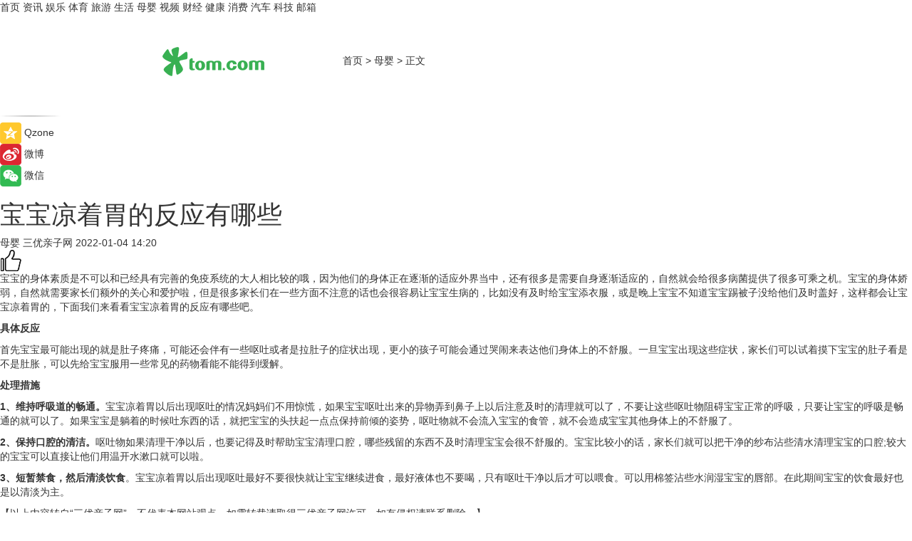

--- FILE ---
content_type: text/html
request_url: https://baby.tom.com/202201/1495202771.html
body_size: 9167
content:
<!DOCTYPE html>
<html xmlns="http://www.w3.org/1999/xhtml"  lang="zh-CN" >

<!-- openCMs sreach -->
<head>
    <meta http-equiv="Content-Type" content="text/html; charset=UTF-8">
	<meta name="viewport" content="width=device-width, initial-scale=1.0">
    <meta http-equiv="X-UA-Compatible" content="IE=edge,chrome=1" >
	<meta name="referrer" content="unsafe-url" />
	<meta name="robots" content="index, follow">
   
    <title>宝宝凉着胃的反应有哪些_TOM母婴</title><meta name="Description" content="宝宝的身体素质是不可以和已经具有完善的免疫系统的大人相比较的哦，因为他们的身体正在逐渐的适应外界当中，还有很多是需要自身逐渐适应的，自然就会给很多病菌提供了很多可乘之机。宝宝的身体娇弱，自然就需要家长们额外的关心和爱护啦，但是很多家长们在一">
        <meta name="keywords" content="宝宝,凉着胃,反应,身体素质,免疫系统">
        <meta name="Imageurl" content="">
        <meta property="og:type" content="article"/>
        <meta property="og:title" content="宝宝凉着胃的反应有哪些"/>
        <meta property="og:description" content="宝宝的身体素质是不可以和已经具有完善的免疫系统的大人相比较的哦，因为他们的身体正在逐渐的适应外界当中，还有很多是需要自身逐渐适应的，自然就会给很多病菌提供了很多可乘之机。宝宝的身体娇弱，自然就需要家长们额外的关心和爱护啦，但是很多家长们在一"/>
        <meta property="og:image" content=""/>
        <meta property="og:url" content="https://baby.tom.com/202201/1495202771.html"/>
        <meta property="og:release_date" content="2022-01-04 14:20"/>
    <link rel="canonical" href="https://baby.tom.com/202201/1495202771.html"/>
	<meta name="applicable-device" content="pc,mobile">
	
    <!--加载图标-->
	   	 <link href="https://www.tom.com/system/modules/my.opencms.news/resources/tom/bootstrap/css/bootstrap.min.css" rel="stylesheet" type="text/css">
   	  <link href="//www.tom.com/system/modules/my.opencms.news/resources/pc/css/newcontent_auto3.css?v=5" rel="stylesheet" type="text/css">
   
	
</head>
<body>
<input  type="hidden"  value ="0" id="sltop"/>
<input  type="hidden"  value ="1193" id="jsonid"/>
<input  type="hidden"  value="/baby/" id="category">
<div class="index_nav">
   <div class="index_nav_child">
<div class="index_nav_left">
<a href="//www.tom.com" title="TOM首页" id="shouye">首页</a>
<a href="//news.tom.com" title="TOM资讯" id="news">资讯</a>
<!--
<a href="//lookin.tom.com/" title="LOOKin" id="LOOKin">LOOKin</a>
-->
<a href="//ent.tom.com" title="TOM娱乐" id="ent" >娱乐</a>
<a href="//sports.tom.com" title="TOM体育" id="sports">体育</a>
<!--<a href="//star.tom.com" title="TOM明星" id="gossip">明星</a>-->
<!--<a href="//fashion.tom.com" title="TOM时尚" id="fashion">时尚</a>-->
<a href="//travel.tom.com" id="travel" title="TOM旅游">旅游</a>
<a href="//life.tom.com" title="TOM生活" id="life">生活</a>
<a href="//baby.tom.com" title="TOM母婴" id="baby">母婴</a>
<!--<a href="//marketing.tom.com" title="TOM营销" id="marketing">营销</a>-->
<!--<a href="//vip.tom.com" title="TOM邮箱" id="mail" target="_blank">邮箱</a>-->
<!--<a href="//biz.tom.com" id="biz" title="TOM商业">商业</a>-->
<a href="//v.tom.com" id="tv" target="_blank" title="TOM视频">视频</a>
<a href="//finance.tom.com" id="finance" title="TOM财经">财经</a>
<a href="//health.tom.com" id="health" title="TOM健康">健康</a>
<!--
<a href="//joke.tom.com" id="joke" title="TOM段子">段子</a>
-->
<a href="//xiaofei.tom.com" title="TOM消费" id="xiaofei">消费</a>
<a href="//car.tom.com" title="TOM汽车" id="car">汽车</a>
<!--<a href="//www.ule.com" title="TOM购物" target="_blank">购物</a>-->
<a href="//tech.tom.com" title="TOM科技" id="tech">科技</a>
<a href="//vip.tom.com/" title="TOM邮箱" target="_blank" id="vipmail">邮箱</a>
</div>
</div>
</div>
<div class="content_nav" id="content_nav">
    <div class="content_nav_box">
        <!--二维码-->
        <div id="qrcode" style="width:200px;height:200px;position:fixed;left:50%;top:50%; display:none;margin-left:-100px;margin-top:-100px;">aaa</div>
        <a class="back_arrow" id="back_arrow" href="javascript:history.back(-1)"><img src="https://www.tom.com/system/modules/my.opencms.news/resources/pc/pic/back_arow.png" alt></a>
        <a class="back_hot" id="back_hot" href="javascript:history.back(-1)"><img src="https://www.tom.com/system/modules/my.opencms.news/resources/pc/pic/tom_back.png" alt></a>
        <span class="tom_pc_logo"  href="https://www.tom.com"><img src="https://www.tom.com/system/modules/my.opencms.news/resources/pc/pic/tom_pc_logo.png" alt="logo"></span>
        <span class="tom_com_logo"><a href="https://www.tom.com/index2.html"> <img src="https://www.tom.com/system/modules/my.opencms.news/resources/tom/tomLogo1.png" alt="logo" ></a></span>
        <img class="tom_share" data-toggle="modal" data-target=".bs-example-modal-lg" src="//www.tom.com/system/modules/my.opencms.news/resources/pc/pic/tom_share.png" style="display: none;" alt>
		<a class="nav_left01" href="https://www.tom.com" title="网站首页" target="_blank">首页</a>
		<span class="nav_left01">&gt</span>
        <a class="nav_left01" href="https://baby.tom.com" title="TOM母婴" target="_blank">母婴</a>
        <span class="nav_left01">&gt</span>
        <span class="nav_left01">正文</span>
        <span class="share_btn" name="sharebtn"  id="sharebtn" onclick="shareopen()"><img src="//www.tom.com/system/modules/my.opencms.news/resources/pc/pic/share_btn.png" alt></span>
        <div class="right_search_box" style="display:none;">
            <input value="">
            <span class="search_box_btn"><img src="//www.tom.com/system/modules/my.opencms.news/resources/pc/pic/search_btn_icon.png" alt></span>
        </div>
    </div>
</div>
<div class="wxAlert" style="display:none;z-index:9999;padding: 15px;border-radius: 3px; width:240px;height:67px;background:rgba(19,23,31,0.8);position:fixed;top:50%;left:50%;margin-top:-33.5px;margin-left:-120px;font-size:13px;color:#fff;">
    <img style="width:10px;height:9.5px;position:absolute;top:5px;right:5px;" src="https://www.tom.com/system/modules/my.opencms.news/resources/pc/pic/wx_close.png" alt>
    点击下方菜单栏  “ <img src="https://www.tom.com/system/modules/my.opencms.news/resources/shareios3.png" class="sharicoimg"  style="width: 27px; height: 27px;vertical-align: middle;" alt> ” 选择 “分享”， 把好文章分享出去!
</div>


<!-- 微信提示 -->
<div class="modal fade " id="wxmyModal" tabindex="-1" role="dialog" aria-labelledby="wxmyModalLabel" aria-hidden="true" >
    <div class="modal-dialog" >
        <img src="https://www.tom.com/system/modules/my.opencms.news/resources/shareios2.png" style="right: 0; float: right; width: 94px;margin-top:30px; margin-right:18px" alt>

        <div class="modal-content amodal-content" style="top: 250px; border:0px; width: 240px;height: 86px;left: 50%; margin-top: -33.5px;margin-left: -120px;font-size: 15px;color: rgb(255, 255, 255);background:rgba(19,23,31,0.8);padding: 4px;box-sizing: content-box;" >
            <button type="button" class="close closea" data-dismiss="modal" aria-hidden="true"  style="color: #fff;font-weight: normal; opacity: 1;">
                &times;
            </button>

            <div class="modal-body" style="padding-top:25px; text-align: center;">
                请点击右上角选择分享，把好文章分享出去
            </div>

        </div>
    </div>
</div>
<!--分享模态框-->
<div class="modal tomShare_modal fade bs-example-modal-lg tomShare_modalbs" tabindex="-1" role="dialog" aria-labelledby="myLargeModalLabel">
    <div style="margin:0;" class="modal-dialog modal-lg" role="document">
        <div class="modal-content">
            <div style="font-size:12px;" class="row text-center tomShare_modalbshe">
                <div data-dismiss="modal" class="col-xs-3"  id="pyq">
                    <img src="https://www.tom.com/system/modules/my.opencms.news/resources/pc/pic/tom_pyq.png" alt>
                    <div style="margin-top: 6px;" class="row">
                        <div class="col-xs-12">朋友圈</div>
                    </div>
                </div>
                <div data-dismiss="modal" class="col-xs-3"  id="wx">
                    <img  src="https://www.tom.com/system/modules/my.opencms.news/resources/pc/pic/tom_wechat.png" alt>
                    <div style="margin-top: 6px;" class="row">
                        <div class="col-xs-12">微信好友</div>
                    </div>
                </div>
                <div data-dismiss="modal" class="col-xs-3" id="qzone" onclick="shareToQzone()">
                    <img  src="//www.tom.com/system/modules/my.opencms.news/resources/pc/pic/tom_space.png" alt >
                    <div style="margin-top: 6px;" class="row">
                        <div class="col-xs-12">QQ空间</div>
                    </div>
                </div>
                <div data-dismiss="modal" class="col-xs-3" id="qq" onclick="shareToQQ()">
                    <img  src="https://www.tom.com/system/modules/my.opencms.news/resources/pc/pic/tom_qq1.png" alt>
                    <div style="margin-top: 6px;" class="row">
                        <div class="col-xs-12">QQ</div>
                    </div>
                </div>
            </div>
            <div style="" class="row">
                <div data-dismiss="modal" style="" class="col-xs-12 text-center tomShare_modalfb">
                    取消
                </div>
            </div>
        </div>
    </div>
</div>
<!--文章内容部分-->
<div class="content_body_box">
    <div class="content_body_left" id="content_body_left">
        <div class="scan_box">
            <div class="scan_box_text"></div>
            <div class="scan_box_img" id="scan_box_img"></div>
        </div>
        <div class="left_line"><img src="https://www.tom.com/system/modules/my.opencms.news/resources/pc/pic/left_line.png" alt></div>
        <div class="kongjian_share">
            <span class="kongjian_share_img"><img src="https://www.tom.com/system/modules/my.opencms.news/resources/pc/pic/kongjian_share.png" alt></span>
            <span class="kongjian_share_text">Qzone</span>
        </div>
        <div class="weibo_share">
            <span class="weibo_share_img"><img src="https://www.tom.com/system/modules/my.opencms.news/resources/pc/pic/weibo_share.png" alt></span>
            <span class="weibo_share_text">微博</span>
        </div>
        <div class="weixin_share">
            <span class="weixin_share_img"><img src="https://www.tom.com/system/modules/my.opencms.news/resources/pc/pic/weixin_share.png" alt></span>
            <span class="weixin_share_text">微信</span>
            <span class="weixin_share_scan" id="weixin_share_scan">
				</span>
        </div>
    </div>
    <div class="content_body_center" id="content_body_center">
        <div class="content_news_box">
            <h1 class="news_box_title news_box_title1">宝宝凉着胃的反应有哪些</h1>

                <!-- 写下想法弹出框 -->
                <div id="alert_share" style="display:none;border-color:rgba(66,66,66,0.1);background-color:#fff;box-shadow: 4px 7px 9px -8px rgb(66,66,66);color:#000000;" class="alert alert-success alert-dismissable fade in">
                    <button style="top: -13px;right: -26px;outline: 0;" type="button" class="close" aria-hidden="true">
                        &times;
                    </button>
                    <img style="width:14px;height:14px;" src="https://www.tom.com/system/modules/my.opencms.news/resources/pc/pic/tom_check.png" alt >
                    <strong>为推荐给更多人</strong>
                    <strong data-toggle="modal"  class="setdata" data-target=".bs-example-modal-lg" style="color:#31ba52;" >分享写下你的想法></strong>
                </div>
				
				  
				<div class="news_box_inforlinre">
				<div class="news_box_inforlinreab"></div>
                <div class="news_box_infor">
				<span class="formtag">母婴</span>
				 <span class="infor_from infor_froma">

								<span class="infor_from_span" >三优亲子网</span>	 
                                    </span>
						<span class="infor_time">
							2022-01-04 14:20</span>
                   
                    <!--点赞新样式-->
                     	<div class="tom_fabulous tom_fabulousa">
                        <div class="tom_fabulousdiv" id="m_like">
                            <img class="tom_fabulousimg" src="https://www.tom.com/system/modules/my.opencms.news/resources/tom/phone_noclick.png" alt ><span class="tom_fabulousspan" id="num"></span>
                        </div>

                    </div>
                </div>
                <div class="news_box_text">
                    <html>
 <head></head>
 <body>
  <p>宝宝的身体素质是不可以和已经具有完善的免疫系统的大人相比较的哦，因为他们的身体正在逐渐的适应外界当中，还有很多是需要自身逐渐适应的，自然就会给很多病菌提供了很多可乘之机。宝宝的身体娇弱，自然就需要家长们额外的关心和爱护啦，但是很多家长们在一些方面不注意的话也会很容易让宝宝生病的，比如没有及时给宝宝添衣服，或是晚上宝宝不知道宝宝踢被子没给他们及时盖好，这样都会让宝宝凉着胃的，下面我们来看看宝宝凉着胃的反应有哪些吧。</p> 
  <p><strong>具体反应</strong></p> 
  <p>首先宝宝最可能出现的就是肚子疼痛，可能还会伴有一些呕吐或者是拉肚子的症状出现，更小的孩子可能会通过哭闹来表达他们身体上的不舒服。一旦宝宝出现这些症状，家长们可以试着摸下宝宝的肚子看是不是肚胀，可以先给宝宝服用一些常见的药物看能不能得到缓解。</p> 
  <p><strong>处理措施</strong></p> 
  <p><strong>1、维持呼吸道的畅通。</strong>宝宝凉着胃以后出现呕吐的情况妈妈们不用惊慌，如果宝宝呕吐出来的异物弄到鼻子上以后注意及时的清理就可以了，不要让这些呕吐物阻碍宝宝正常的呼吸，只要让宝宝的呼吸是畅通的就可以了。如果宝宝是躺着的时候吐东西的话，就把宝宝的头扶起一点点保持前倾的姿势，呕吐物就不会流入宝宝的食管，就不会造成宝宝其他身体上的不舒服了。</p> 
  <p><strong>2、保持口腔的清洁。</strong>呕吐物如果清理干净以后，也要记得及时帮助宝宝清理口腔，哪些残留的东西不及时清理宝宝会很不舒服的。宝宝比较小的话，家长们就可以把干净的纱布沾些清水清理宝宝的口腔;较大的宝宝可以直接让他们用温开水漱口就可以啦。</p> 
  <p><strong>3、短暂禁食，然后清淡饮食</strong>。宝宝凉着胃以后出现呕吐最好不要很快就让宝宝继续进食，最好液体也不要喝，只有呕吐干净以后才可以喂食。可以用棉签沾些水润湿宝宝的唇部。在此期间宝宝的饮食最好也是以清淡为主。</p> 
  <p>【以上内容转自“三优亲子网”，不代表本网站观点。如需转载请取得三优亲子网许可，如有侵权请联系删除。】</p> 
  <p>&nbsp;</p>
 </body>
</html><!--增加原创提示-->
					<span id="adright" style="color: #ffffff;display:none">0</span>
                </div>
				</div>
				<div class="news_box_banner_pc1" style="margin-top: 10px;margin-bottom: 20px;">
					<a class="a_img_border" href="//game.tom.com?pop=1"  rel="nofollow"  ><img src="https://www.tom.com/system/modules/my.opencms.news/resources/pc/pic/banner/tem_pc1.jpg" alt/>
					<div class="guanggao">
						广告
					</div>
					</a>
				</div>
				
                <div class="news_box_operation">
				  <div class="news_box_report news_box_reporta"><a href="https://www.tom.com/partner/jubao.html" target="_blank" rel="nofollow">举报</a></div>
					 	<span class="infor_author">责任编辑：
							吉熟</span>
                  
                    <div style="margin-top: 50px;text-align: center;">
                        <div style="display: inline-block;" id="pc_like">
                            <img src="https://www.tom.com/system/modules/my.opencms.news/resources/pc/pic/pc_noclick.png"   alt >
                            <p style="margin-top: 10px;" id="num"></p>
                        </div>
                    </div>
                </div>
				  <div class="news_box_operation_mhead" >
				  
				  </div>
                <div class="news_box_operation_m" style="text-align:right;font-size:13px;color:#666666;margin-bottom:20px;">
                    责任编辑：
                    吉熟<!--<div style="margin-top: 40px;text-align: center;">
                        <div style="display: inline-block; border: 1px solid #c5c5c5; border-radius: 51px; padding: 5px; min-width: 134px; font-size: 16px; cursor: pointer; color: #4f5054;" id="m_like">
                            <img style="vertical-align: middle;width: 20px;" src="//www.tom.com/system/modules/my.opencms.news/resources/tom/phone_noclick.png"><span style="margin-top: 10px;vertical-align: middle;padding-left: 5px;" id="num">赞</span>
                        </div>

                    </div>-->

                </div>
            <!-- app分享-->
            <div class="news_box_share" id="news_box_share">
                <div id="sharetxt" class="share_title" >
                    <span>————</span>&nbsp;&nbsp;&nbsp;&nbsp;分享到&nbsp;&nbsp;&nbsp;&nbsp;<span>————</span>
                </div>
                <div id="sharebtn4" class="contect_share">
                    <div class="share_platform">
                        <div class="share_weixin"><a id="wx" onclick="shareToWx()">
                            <div><img src="https://www.tom.com/system/modules/my.opencms.news/resources/pc/pic/weixin3.png"></div>
                            <div class="share_text">微信好友</div>
                        </a>
                        </div>
                        <div class="share_quan"><a id="pyq" onclick="shareToWxpyq()">
                            <div><img src="https://www.tom.com/system/modules/my.opencms.news/resources/pc/pic/quan3.png"></div>
                            <div class="share_text">朋友圈</div>
                        </a>
                        </div>
                        <div class="share_qq"><a id="qq" onclick="shareToQQ()">
                            <div><img src="https://www.tom.com/system/modules/my.opencms.news/resources/pc/pic/QQ3.png"></div>
                            <div class="share_text">QQ好友</div>
                        </a>
                        </div>
                        <div class="share_kongjian"><a id="qzone" onclick="shareToQzone()">
                            <div><img src="https://www.tom.com/system/modules/my.opencms.news/resources/pc/pic/kongjian3.png"></div>
                            <div class="share_text">QQ空间</div>
                        </a>
                        </div>
                        <script id="app" type="text/javascript"></script>
                    </div>
                </div>
            </div>
            <div class="news_box_banner_pc"></div>
        </div>
		
		  <div class="news_box_banner_phone">
       
    </div>
		
			
		<div class="shoujiline"></div>
		<div class="shouji">
			<div class="pic_news_title">
				<span class="mrelation_titlespanicom">&nbsp;</span>
				<span class="mrelation_titlespan">相关推荐</span>
			</div>
			<div class='news'>        <div class='news-left'>            <div class='desc' style='vertical-align: middle;'>                <div class='news_left_title'><a href='//baby.tom.com/202512/4427425157.html'>水解奶粉有哪些品牌？从适度到深度，一篇读懂如何为宝宝科学防敏 </a>                </div>                <div class='footer' style='float: left;margin-top:5px;'>                    <div class='footer_source'>                        <a href='http://www.tom.com' target='_self' rel='nofollow'>TOM</a>                    </div>                </div>                <span class='push_time push_timea' style='line-height:19px;margin-top:10px'>12-23 17:02</span></div>        </div>        <a href='//baby.tom.com/202512/4427425157.html'>            <div class='pic'>                <img class='pic1' src='https://imgs.tom.com/whyz/202512//4427425157/THUMBNAILfe249f8c5d60309f.jpg' alt='水解奶粉有哪些品牌？从适度到深度，一篇读懂如何为宝宝科学防敏 '>            </div>        </a>    </div><div class='three_image_news'>        <a href='//baby.tom.com/202512/4490720872.html'>            <div class='news_title'>太子乐乐高，父母给宝宝的平安礼 </div>            <div class='news_pic3'>                <img class='pic1' src='https://imgs.tom.com/whyz/202512//4490720872/THUMBNAIL73ae088de42dc305.jpg' alt='太子乐乐高，父母给宝宝的平安礼 '>                <img class='pic2' src='https://imgs.tom.com/whyz/202512//4490720872/THUMBNAIL0f6d85b34fb933b2.jpg' alt='太子乐乐高，父母给宝宝的平安礼 '>                <img class='pic2' src='https://imgs.tom.com/whyz/202512//4490720872/THUMBNAIL6e08472832f4ca01.jpg' alt='太子乐乐高，父母给宝宝的平安礼 '>            </div>        </a>        <div class='news_infor'>            <div class='source'>                <span>TOM</span>            </div>            <span class='push_time'>12-24 09:57</span>        </div>    </div><div class='three_image_news'>        <a href='//ent.tom.com/202512/1948210129.html'>            <div class='news_title'>欢笑启程好友相伴！沈月担任《海绵宝宝：深海大冒险》中国推广大使</div>            <div class='news_pic3'>                <img class='pic1' src='https://imgs.tom.com/ent/202512/1948210129/THUMBNAILdb26b1f0956aa4e5.jpg' alt='欢笑启程好友相伴！沈月担任《海绵宝宝：深海大冒险》中国推广大使'>                <img class='pic2' src='https://imgs.tom.com/ent/202512/1948210129/THUMBNAIL235dbc1083d1e186.jpg' alt='欢笑启程好友相伴！沈月担任《海绵宝宝：深海大冒险》中国推广大使'>                <img class='pic2' src='https://imgs.tom.com/ent/202512/1948210129/THUMBNAIL180e5ea4882c91af.jpg' alt='欢笑启程好友相伴！沈月担任《海绵宝宝：深海大冒险》中国推广大使'>            </div>        </a>        <div class='news_infor'>            <div class='source'>                <span>奇偶记娱乐</span>            </div>            <span class='push_time'>12-18 16:35</span>        </div>    </div><div class='three_image_news'>        <a href='//baby.tom.com/202512/4684180646.html'>            <div class='news_title'>蝉联宝宝树年度标杆！顺峰宝宝以医研实力守护敏肌 </div>            <div class='news_pic3'>                <img class='pic1' src='https://imgs.tom.com/whyz/202512//4684180646/THUMBNAIL7af60baebfb8d618.jpg' alt='蝉联宝宝树年度标杆！顺峰宝宝以医研实力守护敏肌 '>                <img class='pic2' src='https://imgs.tom.com/whyz/202512//4684180646/THUMBNAILc7f75117461e5a5c.jpg' alt='蝉联宝宝树年度标杆！顺峰宝宝以医研实力守护敏肌 '>                <img class='pic2' src='https://imgs.tom.com/whyz/202512//4684180646/THUMBNAIL6b4b21d185836155.jpg' alt='蝉联宝宝树年度标杆！顺峰宝宝以医研实力守护敏肌 '>            </div>        </a>        <div class='news_infor'>            <div class='source'>                <span>TOM</span>            </div>            <span class='push_time'>12-15 12:10</span>        </div>    </div><div class='three_image_news'>        <a href='//news.tom.com/202512/4432478788.html'>            <div class='news_title'>警企联动创新“群聊反诈”新范式，Soul App 筑牢 Z 世代数字安全“防火墙” </div>            <div class='news_pic3'>                <img class='pic1' src='https://imgs.tom.com/whyz/202512//4432478788/THUMBNAILd64ab9f48fb67879.jpg' alt='警企联动创新“群聊反诈”新范式，Soul App 筑牢 Z 世代数字安全“防火墙” '>                <img class='pic2' src='https://imgs.tom.com/whyz/202512//4432478788/THUMBNAILef876d27abccad67.jpg' alt='警企联动创新“群聊反诈”新范式，Soul App 筑牢 Z 世代数字安全“防火墙” '>                <img class='pic2' src='https://imgs.tom.com/whyz/202512//4432478788/THUMBNAIL65a77e69771b7f73.jpg' alt='警企联动创新“群聊反诈”新范式，Soul App 筑牢 Z 世代数字安全“防火墙” '>            </div>        </a>        <div class='news_infor'>            <div class='source'>                <span>TOM</span>            </div>            <span class='push_time'>12-12 14:31</span>        </div>    </div></div>
		
		<div class="recommend_text">
		      <div class="relation_title" id="list-container">
		          <span style=""  class="relation_titlespanico">&nbsp;</span>
		          <span style="" class="relation_titlespan">热点精选</span>
		      </div>
		   <div class='item-container item-none item-noneb'><div class='divh4'><a target='_blank' href='//life.tom.com/202512/4613523585.html'>镜头开箱，热爱加冕：抖音精选创作者与千万目光的双向奔赴</a></div><ul><li class='item-center'><a class='a_img_border' target='_blank' href='//life.tom.com/202512/4613523585.html'><img class='item-img' src='https://imgs.tom.com/whyz/202512/4613523585/THUMBNAIL348e3972b3dc3b98.jpeg' alt='镜头开箱，热爱加冕：抖音精选创作者与千万目光的双向奔赴'></a></li><li class='item-center'><a class='a_img_border' target='_blank' href='//life.tom.com/202512/4613523585.html'><img class='item-img' src='https://imgs.tom.com/whyz/202512/4613523585/THUMBNAIL375ca41b3a6a364a.jpeg' alt='镜头开箱，热爱加冕：抖音精选创作者与千万目光的双向奔赴'></a></li><li class='item-center'><a class='a_img_border' target='_blank' href='//life.tom.com/202512/4613523585.html'><img class='item-img' src='https://imgs.tom.com/whyz/202512/4613523585/THUMBNAILa9a4a49bc4f42f81.jpeg' alt='镜头开箱，热爱加冕：抖音精选创作者与千万目光的双向奔赴'></a></li></ul><div class='item-bottom'><p class='soddd'><a href=http://www.tom.com target='_blank' rel='nofollow' class='source_text'>TOM</a><span class='publish-time publish-timepc'>2025-12-25 19:55</span><span class='publish-time publish-timemb'>12-25 19:55</span></p></div></div><div class='item-container item-none item-noneb'><div class='divh4'><a target='_blank' href='//news.tom.com/202512/4611863157.html'>从盐椒钻看天然钻石，审美变迁下的行业新观察</a></div><ul><li class='item-center'><a class='a_img_border' target='_blank' href='//news.tom.com/202512/4611863157.html'><img class='item-img' src='https://imgs.tom.com/whyz/202512/4611863157/THUMBNAIL638538cc38468b1c.jpg' alt='从盐椒钻看天然钻石，审美变迁下的行业新观察'></a></li><li class='item-center'><a class='a_img_border' target='_blank' href='//news.tom.com/202512/4611863157.html'><img class='item-img' src='https://imgs.tom.com/whyz/202512/4611863157/THUMBNAIL797397baaecd418c.jpg' alt='从盐椒钻看天然钻石，审美变迁下的行业新观察'></a></li><li class='item-center'><a class='a_img_border' target='_blank' href='//news.tom.com/202512/4611863157.html'><img class='item-img' src='https://imgs.tom.com/whyz/202512/4611863157/THUMBNAIL43b77c01e45ce31c.jpg' alt='从盐椒钻看天然钻石，审美变迁下的行业新观察'></a></li></ul><div class='item-bottom'><p class='soddd'><a href=http://www.tom.com target='_blank' rel='nofollow' class='source_text'>TOM</a><span class='publish-time publish-timepc'>2025-12-25 19:54</span><span class='publish-time publish-timemb'>12-25 19:54</span></p></div></div><div class='item-container item-none item-noneb'><div class='divh4'><a target='_blank' href='//ent.tom.com/202512/4611945969.html'>《长安二十四计》惊艳收官，中式复仇美学与家国情怀大结局封神</a></div><ul><li class='item-center'><a class='a_img_border' target='_blank' href='//ent.tom.com/202512/4611945969.html'><img class='item-img' src='https://imgs.tom.com/whyz/202512/4611945969/THUMBNAIL1b81859bf6f5fbd7.jpg' alt='《长安二十四计》惊艳收官，中式复仇美学与家国情怀大结局封神'></a></li><li class='item-center'><a class='a_img_border' target='_blank' href='//ent.tom.com/202512/4611945969.html'><img class='item-img' src='https://imgs.tom.com/whyz/202512/4611945969/THUMBNAILcdbf658721becfc2.jpeg' alt='《长安二十四计》惊艳收官，中式复仇美学与家国情怀大结局封神'></a></li><li class='item-center'><a class='a_img_border' target='_blank' href='//ent.tom.com/202512/4611945969.html'><img class='item-img' src='https://imgs.tom.com/whyz/202512/4611945969/THUMBNAILc7c605c55ae19c53.jpeg' alt='《长安二十四计》惊艳收官，中式复仇美学与家国情怀大结局封神'></a></li></ul><div class='item-bottom'><p class='soddd'><a href=http://www.tom.com target='_blank' rel='nofollow' class='source_text'>TOM</a><span class='publish-time publish-timepc'>2025-12-25 19:54</span><span class='publish-time publish-timemb'>12-25 19:54</span></p></div></div><div class='item-container item-none item-noneb'><div class='divh4'><a target='_blank' href='//news.tom.com/202512/4606315668.html'> 玩耍不设界！宜家GREJSIMOJS 格雷希莫 系列即将上市，为家居生活注入趣味与创意 </a></div><ul><li class='item-center'><a class='a_img_border' target='_blank' href='//news.tom.com/202512/4606315668.html'><img class='item-img' src='https://imgs.tom.com/whyz/202512/4606315668/THUMBNAILcb28a5c67a470037.jpeg' alt=' 玩耍不设界！宜家GREJSIMOJS 格雷希莫 系列即将上市，为家居生活注入趣味与创意 '></a></li><li class='item-center'><a class='a_img_border' target='_blank' href='//news.tom.com/202512/4606315668.html'><img class='item-img' src='https://imgs.tom.com/whyz/202512/4606315668/THUMBNAIL4da8f8d09c1d8dc8.jpeg' alt=' 玩耍不设界！宜家GREJSIMOJS 格雷希莫 系列即将上市，为家居生活注入趣味与创意 '></a></li><li class='item-center'><a class='a_img_border' target='_blank' href='//news.tom.com/202512/4606315668.html'><img class='item-img' src='https://imgs.tom.com/whyz/202512/4606315668/THUMBNAILbc43bb47d2441026.jpeg' alt=' 玩耍不设界！宜家GREJSIMOJS 格雷希莫 系列即将上市，为家居生活注入趣味与创意 '></a></li></ul><div class='item-bottom'><p class='soddd'><a href=http://www.tom.com target='_blank' rel='nofollow' class='source_text'>TOM</a><span class='publish-time publish-timepc'>2025-12-25 18:04</span><span class='publish-time publish-timemb'>12-25 18:04</span></p></div></div><div class='item-container item-none item-noneb'><div class='divh4'><a target='_blank' href='//news.tom.com/202512/4607880411.html'> SHARP全新高端液晶激光工程投影机产品重磅发布 重塑行业标杆，开启视觉新纪元 </a></div><ul><li class='item-center'><a class='a_img_border' target='_blank' href='//news.tom.com/202512/4607880411.html'><img class='item-img' src='https://imgs.tom.com/whyz/202512//4607880411/THUMBNAILc7a2f65175b251af.jpg' alt=' SHARP全新高端液晶激光工程投影机产品重磅发布 重塑行业标杆，开启视觉新纪元 '></a></li><li class='item-center'><a class='a_img_border' target='_blank' href='//news.tom.com/202512/4607880411.html'><img class='item-img' src='https://imgs.tom.com/whyz/202512//4607880411/THUMBNAILefff560bcfa14391.jpg' alt=' SHARP全新高端液晶激光工程投影机产品重磅发布 重塑行业标杆，开启视觉新纪元 '></a></li><li class='item-center'><a class='a_img_border' target='_blank' href='//news.tom.com/202512/4607880411.html'><img class='item-img' src='https://imgs.tom.com/whyz/202512//4607880411/THUMBNAILeed0b67310be3567.jpg' alt=' SHARP全新高端液晶激光工程投影机产品重磅发布 重塑行业标杆，开启视觉新纪元 '></a></li></ul><div class='item-bottom'><p class='soddd'><a href=http://www.tom.com target='_blank' rel='nofollow' class='source_text'>TOM</a><span class='publish-time publish-timepc'>2025-12-25 18:03</span><span class='publish-time publish-timemb'>12-25 18:03</span></p></div></div><div class='item-container item-none item-noned'><ul class='tem-nonere'><li class='item-left'><a  class='a_img_border'  target='_blank' href='//news.tom.com/202512/4608643219.html'><img class='item-img' src='https://imgs.tom.com/whyz/202512//4608643219/THUMBNAIL7084e52d91cd080c.jpg' alt=' 益盟股份携手多家券商 以金融科技重塑投资体验 '></a></li><li class='item-right'><div class='divh4'><a target='_blank' href='//news.tom.com/202512/4608643219.html'> 益盟股份携手多家券商 以金融科技重塑投资体验 </a></div><p class='soddd'><a href=http://www.tom.com target='_blank' rel='nofollow' class='source_text'>TOM</a><span class='publish-time publish-timepc'>2025-12-25 18:02</span><span class='publish-time publish-timemb'>12-25 18:02</span></p></li></ul></div><div class='item-container item-none item-noneb'><div class='divh4'><a target='_blank' href='//news.tom.com/202512/4607877465.html'> 填补AI应用空白:镝数推出国内领先可编辑的AI Agent可视化平台 </a></div><ul><li class='item-center'><a class='a_img_border' target='_blank' href='//news.tom.com/202512/4607877465.html'><img class='item-img' src='https://imgs.tom.com/whyz/202512//4607877465/THUMBNAIL7ea208dcdba7d514.jpg' alt=' 填补AI应用空白:镝数推出国内领先可编辑的AI Agent可视化平台 '></a></li><li class='item-center'><a class='a_img_border' target='_blank' href='//news.tom.com/202512/4607877465.html'><img class='item-img' src='https://imgs.tom.com/whyz/202512//4607877465/THUMBNAIL918c493a302ac489.jpg' alt=' 填补AI应用空白:镝数推出国内领先可编辑的AI Agent可视化平台 '></a></li><li class='item-center'><a class='a_img_border' target='_blank' href='//news.tom.com/202512/4607877465.html'><img class='item-img' src='https://imgs.tom.com/whyz/202512//4607877465/THUMBNAIL52e5a2cb242986fb.jpg' alt=' 填补AI应用空白:镝数推出国内领先可编辑的AI Agent可视化平台 '></a></li></ul><div class='item-bottom'><p class='soddd'><a href=http://www.tom.com target='_blank' rel='nofollow' class='source_text'>TOM</a><span class='publish-time publish-timepc'>2025-12-25 18:01</span><span class='publish-time publish-timemb'>12-25 18:01</span></p></div></div><div class='item-container item-none item-noned'><ul class='tem-nonere'><li class='item-left'><a  class='a_img_border'  target='_blank' href='//news.tom.com/202512/4604101455.html'><img class='item-img' src='https://imgs.tom.com/whyz/202512//4604101455/THUMBNAIL4e02b5da8ce9e06f.jpeg' alt=' 车险续保别再只比价格了，这些细节可能让你亏大了 '></a></li><li class='item-right'><div class='divh4'><a target='_blank' href='//news.tom.com/202512/4604101455.html'> 车险续保别再只比价格了，这些细节可能让你亏大了 </a></div><p class='soddd'><a href=http://www.tom.com target='_blank' rel='nofollow' class='source_text'>TOM</a><span class='publish-time publish-timepc'>2025-12-25 17:59</span><span class='publish-time publish-timemb'>12-25 17:59</span></p></li></ul></div></div> 
		   <div class="newdixian">
        人家也是有底线的啦~
    </div>
		
    </div>

  
  
   
  
  
    <div class="content_body_right" id="content_body_right">
		 <div class="body_right_banner" id="body_right_banner"><div class="guanggao" style="display:none">广告</div>
        </div>
	
        <div class="recommend_pic_news" id="recommend_pic_news">
            <div class="pic_news_title">相关推荐</div>

            <div class='pic_news01'><a href='//baby.tom.com/202512/4427425157.html' target='_blank' title='水解奶粉有哪些品牌？从适度到深度，一篇读懂如何为宝宝科学防敏 '><img src='https://imgs.tom.com/whyz/202512//4427425157/THUMBNAILfe249f8c5d60309f.jpg' width='270' height='152' alt><p class='pic_news01_title'>水解奶粉有哪些品牌？从适度到深度，一篇读懂如何为宝宝科学防敏 </p></a></div><div class='friend_line'></div><div class='pic_news01'><a href='//baby.tom.com/202512/4490720872.html' target='_blank' title='太子乐乐高，父母给宝宝的平安礼 '><img src='https://imgs.tom.com/whyz/202512//4490720872/THUMBNAIL73ae088de42dc305.jpg' width='270' height='152' alt><p class='pic_news01_title'>太子乐乐高，父母给宝宝的平安礼 </p></a></div><div class='friend_line'></div><div class='pic_news01'><a href='//ent.tom.com/202512/1948210129.html' target='_blank' title='欢笑启程好友相伴！沈月担任《海绵宝宝：深海大冒险》中国推广大使'><img src='https://imgs.tom.com/ent/202512/1948210129/THUMBNAILdb26b1f0956aa4e5.jpg' width='270' height='152' alt><p class='pic_news01_title'>欢笑启程好友相伴！沈月担任《海绵宝宝：深海大冒险》中国推广大使</p></a></div><div class='friend_line'></div><div class='pic_news01'><a href='//baby.tom.com/202512/4684180646.html' target='_blank' title='蝉联宝宝树年度标杆！顺峰宝宝以医研实力守护敏肌 '><img src='https://imgs.tom.com/whyz/202512//4684180646/THUMBNAIL7af60baebfb8d618.jpg' width='270' height='152' alt><p class='pic_news01_title'>蝉联宝宝树年度标杆！顺峰宝宝以医研实力守护敏肌 </p></a></div><div class='friend_line'></div><div class='pic_news01'><a href='//news.tom.com/202512/4432478788.html' target='_blank' title='警企联动创新“群聊反诈”新范式，Soul App 筑牢 Z 世代数字安全“防火墙” '><img src='https://imgs.tom.com/whyz/202512//4432478788/THUMBNAILd64ab9f48fb67879.jpg' width='270' height='152' alt><p class='pic_news01_title'>警企联动创新“群聊反诈”新范式，Soul App 筑牢 Z 世代数字安全“防火墙” </p></a></div><div class='friend_line'></div></div>
       
         <div id="makeline"></div>
        <input type='hidden' id="markvalue"/>
        <div class="body_right_banner" id="body_right_bottom_banner"><div class="guanggao">广告</div>
        </div>
    </div>
</div>
	<span  id="back_top"></span>
	 <span class="ina_fhdb" id="ina_fhdb"><img src="//www.tom.com/system/modules/my.opencms.news/resources/tom/fhdb1.png" alt></span>

<div class="content_bottom_box">
<div class="content_bottom">
<div class="content_bottom_line"></div>
<div class="content_bottom1">
<a href="http://www.tomgroup.com/chs/" target="_blank" rel="nofollow">TOM集团</a>
<a href="//www.tom.com/partner/adserver.html" target="_blank" rel="nofollow">广告服务</a>
<a href="//www.tom.com/partner/jointom.html" target="_blank" rel="nofollow">加入TOM</a>
</div>
<div class="content_bottom2">Copyright © 2018 TOM.COM Corporation, All Rights Reserved 新飞网版权所有</div>
</div>
</div>




    <script src="//www.tom.com/system/modules/my.opencms.news/resources/tom/pc/js/jquery-3.2.1.min.js"></script> 
  <script src="//www.tom.com/system/modules/my.opencms.news/resources/pc/minjs/jquery.cookie.min.js"></script> 
      <script src="//www.tom.com/system/modules/my.opencms.news/resources/pc/js/in_content_auto_nav.js"></script>
	    <script src="//www.tom.com/system/modules/my.opencms.news/resources/pc/js/in_content_auto.js?v=9"></script>
    <script type="text/javascript" src="https://www.tom.com/system/modules/my.opencms.news/resources/pc/js/qrcode.min.js"></script>
	  <script src="https://www.tom.com/system/modules/my.opencms.news/resources/pc/minjs/get_track.min.js"></script> 
    <script src="//www.tom.com/system/modules/my.opencms.news/resources/tom/test/js/bootstrap.min.js" charset="utf-8"></script> 
	
	 
</body>
</html>
